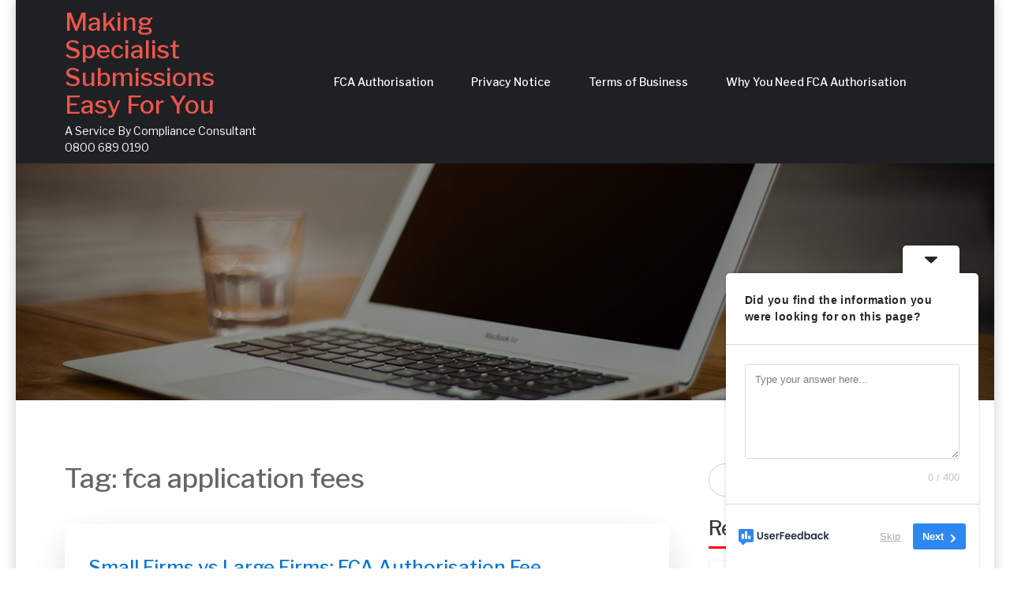

--- FILE ---
content_type: text/html; charset=UTF-8
request_url: https://fcaauthorisation.info/tag/fca-application-fees/
body_size: 12405
content:
<!doctype html>
<html dir="ltr" lang="en-GB" prefix="og: https://ogp.me/ns#">
<head>
	<!-- Google tag (gtag.js) -->
<script async src="https://www.googletagmanager.com/gtag/js?id=G-CZ6ND5487Z"></script>
<script>
  window.dataLayer = window.dataLayer || [];
  function gtag(){dataLayer.push(arguments);}
  gtag('js', new Date());

  gtag('config', 'G-CZ6ND5487Z');
</script>
    <meta charset="UTF-8">
    <meta name="viewport" content="width=device-width, initial-scale=1">
    <link rel="profile" href="http://gmpg.org/xfn/11">
    <title>fca application fees | Making Specialist Submissions Easy For You</title>
	<style>img:is([sizes="auto" i], [sizes^="auto," i]) { contain-intrinsic-size: 3000px 1500px }</style>
	
		<!-- All in One SEO Pro 4.9.3 - aioseo.com -->
	<meta name="robots" content="max-snippet:-1, max-image-preview:large, max-video-preview:-1" />
	<meta name="google-site-verification" content="HPvYu0G1o1T5iQzsWAh-OXklqCiuLHftA1JGlMmlafY" />
	<link rel="canonical" href="https://fcaauthorisation.info/tag/fca-application-fees/" />
	<meta name="generator" content="All in One SEO Pro (AIOSEO) 4.9.3" />
		<meta property="og:locale" content="en_GB" />
		<meta property="og:site_name" content="Making Specialist Submissions Easy For You | A Service By Compliance Consultant 0800 689 0190" />
		<meta property="og:type" content="article" />
		<meta property="og:title" content="fca application fees | Making Specialist Submissions Easy For You" />
		<meta property="og:url" content="https://fcaauthorisation.info/tag/fca-application-fees/" />
		<meta property="og:image" content="https://fcaauthorisation.info/wp-content/uploads/2018/11/Site-Logo-300px-x-300px.png" />
		<meta property="og:image:secure_url" content="https://fcaauthorisation.info/wp-content/uploads/2018/11/Site-Logo-300px-x-300px.png" />
		<meta property="article:publisher" content="https://www.facebook.com/ComplianceConsultant" />
		<meta name="twitter:card" content="summary" />
		<meta name="twitter:site" content="@complianceconst" />
		<meta name="twitter:title" content="fca application fees | Making Specialist Submissions Easy For You" />
		<meta name="twitter:image" content="http://fcaauthorisation.info/wp-content/uploads/2018/11/Site-Logo-300px-x-300px.png" />
		<script type="application/ld+json" class="aioseo-schema">
			{"@context":"https:\/\/schema.org","@graph":[{"@type":"BreadcrumbList","@id":"https:\/\/fcaauthorisation.info\/tag\/fca-application-fees\/#breadcrumblist","itemListElement":[{"@type":"ListItem","@id":"https:\/\/fcaauthorisation.info#listItem","position":1,"name":"Home","item":"https:\/\/fcaauthorisation.info","nextItem":{"@type":"ListItem","@id":"https:\/\/fcaauthorisation.info\/tag\/fca-application-fees\/#listItem","name":"fca application fees"}},{"@type":"ListItem","@id":"https:\/\/fcaauthorisation.info\/tag\/fca-application-fees\/#listItem","position":2,"name":"fca application fees","previousItem":{"@type":"ListItem","@id":"https:\/\/fcaauthorisation.info#listItem","name":"Home"}}]},{"@type":"CollectionPage","@id":"https:\/\/fcaauthorisation.info\/tag\/fca-application-fees\/#collectionpage","url":"https:\/\/fcaauthorisation.info\/tag\/fca-application-fees\/","name":"fca application fees | Making Specialist Submissions Easy For You","inLanguage":"en-GB","isPartOf":{"@id":"https:\/\/fcaauthorisation.info\/#website"},"breadcrumb":{"@id":"https:\/\/fcaauthorisation.info\/tag\/fca-application-fees\/#breadcrumblist"}},{"@type":"Organization","@id":"https:\/\/fcaauthorisation.info\/#organization","name":"Making Specialist Submissions Easy For You","description":"A Service By Compliance Consultant 0800 689 0190","url":"https:\/\/fcaauthorisation.info\/","telephone":"+448006890190","logo":{"@type":"ImageObject","url":"https:\/\/fcaauthorisation.info\/wp-content\/uploads\/2018\/05\/cropped-Logo-01.jpg","@id":"https:\/\/fcaauthorisation.info\/tag\/fca-application-fees\/#organizationLogo","width":512,"height":512,"caption":"fca authorisation support"},"image":{"@id":"https:\/\/fcaauthorisation.info\/tag\/fca-application-fees\/#organizationLogo"},"sameAs":["https:\/\/www.facebook.com\/ComplianceConsultant","https:\/\/twitter.com\/complianceconst","https:\/\/www.instagram.com\/ukcomplianceconsultant\/","https:\/\/www.pinterest.com\/ComplianceConst\/","https:\/\/www.youtube.com\/c\/ComplianceconsultantOrgSuccess","https:\/\/www.linkedin.com\/company\/compliance-consultant-uk","https:\/\/soundcloud.com\/lee-werrell\/"]},{"@type":"WebSite","@id":"https:\/\/fcaauthorisation.info\/#website","url":"https:\/\/fcaauthorisation.info\/","name":"Making Specialist Submissions Easy For You","description":"A Service By Compliance Consultant 0800 689 0190","inLanguage":"en-GB","publisher":{"@id":"https:\/\/fcaauthorisation.info\/#organization"}}]}
		</script>
		<!-- All in One SEO Pro -->


<!-- Google Tag Manager for WordPress by gtm4wp.com -->
<script data-cfasync="false" data-pagespeed-no-defer>
	var gtm4wp_datalayer_name = "dataLayer";
	var dataLayer = dataLayer || [];
</script>
<!-- End Google Tag Manager for WordPress by gtm4wp.com --><link rel='dns-prefetch' href='//a.omappapi.com' />
<link rel='dns-prefetch' href='//fonts.googleapis.com' />
<link href='https://fonts.gstatic.com' crossorigin='anonymous' rel='preconnect' />
<link rel="alternate" type="application/rss+xml" title="Making Specialist Submissions Easy For You &raquo; Feed" href="https://fcaauthorisation.info/feed/" />
<link rel="alternate" type="application/rss+xml" title="Making Specialist Submissions Easy For You - fca application fees Tag Feed" href="https://fcaauthorisation.info/tag/fca-application-fees/feed/" />
		<!-- This site uses the Google Analytics by MonsterInsights plugin v9.11.1 - Using Analytics tracking - https://www.monsterinsights.com/ -->
							<script src="//www.googletagmanager.com/gtag/js?id=G-CZ6ND5487Z"  data-cfasync="false" data-wpfc-render="false" type="text/javascript" async></script>
			<script data-cfasync="false" data-wpfc-render="false" type="text/javascript">
				var mi_version = '9.11.1';
				var mi_track_user = true;
				var mi_no_track_reason = '';
								var MonsterInsightsDefaultLocations = {"page_location":"https:\/\/fcaauthorisation.info\/tag\/fca-application-fees\/"};
								if ( typeof MonsterInsightsPrivacyGuardFilter === 'function' ) {
					var MonsterInsightsLocations = (typeof MonsterInsightsExcludeQuery === 'object') ? MonsterInsightsPrivacyGuardFilter( MonsterInsightsExcludeQuery ) : MonsterInsightsPrivacyGuardFilter( MonsterInsightsDefaultLocations );
				} else {
					var MonsterInsightsLocations = (typeof MonsterInsightsExcludeQuery === 'object') ? MonsterInsightsExcludeQuery : MonsterInsightsDefaultLocations;
				}

								var disableStrs = [
										'ga-disable-G-CZ6ND5487Z',
									];

				/* Function to detect opted out users */
				function __gtagTrackerIsOptedOut() {
					for (var index = 0; index < disableStrs.length; index++) {
						if (document.cookie.indexOf(disableStrs[index] + '=true') > -1) {
							return true;
						}
					}

					return false;
				}

				/* Disable tracking if the opt-out cookie exists. */
				if (__gtagTrackerIsOptedOut()) {
					for (var index = 0; index < disableStrs.length; index++) {
						window[disableStrs[index]] = true;
					}
				}

				/* Opt-out function */
				function __gtagTrackerOptout() {
					for (var index = 0; index < disableStrs.length; index++) {
						document.cookie = disableStrs[index] + '=true; expires=Thu, 31 Dec 2099 23:59:59 UTC; path=/';
						window[disableStrs[index]] = true;
					}
				}

				if ('undefined' === typeof gaOptout) {
					function gaOptout() {
						__gtagTrackerOptout();
					}
				}
								window.dataLayer = window.dataLayer || [];

				window.MonsterInsightsDualTracker = {
					helpers: {},
					trackers: {},
				};
				if (mi_track_user) {
					function __gtagDataLayer() {
						dataLayer.push(arguments);
					}

					function __gtagTracker(type, name, parameters) {
						if (!parameters) {
							parameters = {};
						}

						if (parameters.send_to) {
							__gtagDataLayer.apply(null, arguments);
							return;
						}

						if (type === 'event') {
														parameters.send_to = monsterinsights_frontend.v4_id;
							var hookName = name;
							if (typeof parameters['event_category'] !== 'undefined') {
								hookName = parameters['event_category'] + ':' + name;
							}

							if (typeof MonsterInsightsDualTracker.trackers[hookName] !== 'undefined') {
								MonsterInsightsDualTracker.trackers[hookName](parameters);
							} else {
								__gtagDataLayer('event', name, parameters);
							}
							
						} else {
							__gtagDataLayer.apply(null, arguments);
						}
					}

					__gtagTracker('js', new Date());
					__gtagTracker('set', {
						'developer_id.dZGIzZG': true,
											});
					if ( MonsterInsightsLocations.page_location ) {
						__gtagTracker('set', MonsterInsightsLocations);
					}
										__gtagTracker('config', 'G-CZ6ND5487Z', {"forceSSL":"true","link_attribution":"true"} );
										window.gtag = __gtagTracker;										(function () {
						/* https://developers.google.com/analytics/devguides/collection/analyticsjs/ */
						/* ga and __gaTracker compatibility shim. */
						var noopfn = function () {
							return null;
						};
						var newtracker = function () {
							return new Tracker();
						};
						var Tracker = function () {
							return null;
						};
						var p = Tracker.prototype;
						p.get = noopfn;
						p.set = noopfn;
						p.send = function () {
							var args = Array.prototype.slice.call(arguments);
							args.unshift('send');
							__gaTracker.apply(null, args);
						};
						var __gaTracker = function () {
							var len = arguments.length;
							if (len === 0) {
								return;
							}
							var f = arguments[len - 1];
							if (typeof f !== 'object' || f === null || typeof f.hitCallback !== 'function') {
								if ('send' === arguments[0]) {
									var hitConverted, hitObject = false, action;
									if ('event' === arguments[1]) {
										if ('undefined' !== typeof arguments[3]) {
											hitObject = {
												'eventAction': arguments[3],
												'eventCategory': arguments[2],
												'eventLabel': arguments[4],
												'value': arguments[5] ? arguments[5] : 1,
											}
										}
									}
									if ('pageview' === arguments[1]) {
										if ('undefined' !== typeof arguments[2]) {
											hitObject = {
												'eventAction': 'page_view',
												'page_path': arguments[2],
											}
										}
									}
									if (typeof arguments[2] === 'object') {
										hitObject = arguments[2];
									}
									if (typeof arguments[5] === 'object') {
										Object.assign(hitObject, arguments[5]);
									}
									if ('undefined' !== typeof arguments[1].hitType) {
										hitObject = arguments[1];
										if ('pageview' === hitObject.hitType) {
											hitObject.eventAction = 'page_view';
										}
									}
									if (hitObject) {
										action = 'timing' === arguments[1].hitType ? 'timing_complete' : hitObject.eventAction;
										hitConverted = mapArgs(hitObject);
										__gtagTracker('event', action, hitConverted);
									}
								}
								return;
							}

							function mapArgs(args) {
								var arg, hit = {};
								var gaMap = {
									'eventCategory': 'event_category',
									'eventAction': 'event_action',
									'eventLabel': 'event_label',
									'eventValue': 'event_value',
									'nonInteraction': 'non_interaction',
									'timingCategory': 'event_category',
									'timingVar': 'name',
									'timingValue': 'value',
									'timingLabel': 'event_label',
									'page': 'page_path',
									'location': 'page_location',
									'title': 'page_title',
									'referrer' : 'page_referrer',
								};
								for (arg in args) {
																		if (!(!args.hasOwnProperty(arg) || !gaMap.hasOwnProperty(arg))) {
										hit[gaMap[arg]] = args[arg];
									} else {
										hit[arg] = args[arg];
									}
								}
								return hit;
							}

							try {
								f.hitCallback();
							} catch (ex) {
							}
						};
						__gaTracker.create = newtracker;
						__gaTracker.getByName = newtracker;
						__gaTracker.getAll = function () {
							return [];
						};
						__gaTracker.remove = noopfn;
						__gaTracker.loaded = true;
						window['__gaTracker'] = __gaTracker;
					})();
									} else {
										console.log("");
					(function () {
						function __gtagTracker() {
							return null;
						}

						window['__gtagTracker'] = __gtagTracker;
						window['gtag'] = __gtagTracker;
					})();
									}
			</script>
							<!-- / Google Analytics by MonsterInsights -->
		<link rel='stylesheet' id='wp-block-library-css' href='https://fcaauthorisation.info/wp-includes/css/dist/block-library/style.min.css?ver=6.7.4' type='text/css' media='all' />
<link rel='stylesheet' id='aioseo/css/src/vue/standalone/blocks/table-of-contents/global.scss-css' href='https://fcaauthorisation.info/wp-content/plugins/all-in-one-seo-pack-pro/dist/Pro/assets/css/table-of-contents/global.e90f6d47.css?ver=4.9.3' type='text/css' media='all' />
<link rel='stylesheet' id='aioseo/css/src/vue/standalone/blocks/pro/recipe/global.scss-css' href='https://fcaauthorisation.info/wp-content/plugins/all-in-one-seo-pack-pro/dist/Pro/assets/css/recipe/global.67a3275f.css?ver=4.9.3' type='text/css' media='all' />
<link rel='stylesheet' id='aioseo/css/src/vue/standalone/blocks/pro/product/global.scss-css' href='https://fcaauthorisation.info/wp-content/plugins/all-in-one-seo-pack-pro/dist/Pro/assets/css/product/global.61066cfb.css?ver=4.9.3' type='text/css' media='all' />
<link rel='stylesheet' id='aioseo-eeat/css/src/vue/standalone/blocks/author-bio/global.scss-css' href='https://fcaauthorisation.info/wp-content/plugins/aioseo-eeat/dist/Pro/assets/css/author-bio/global.lvru5eV8.css?ver=1.2.9' type='text/css' media='all' />
<link rel='stylesheet' id='aioseo-eeat/css/src/vue/standalone/blocks/author-tooltip/global.scss-css' href='https://fcaauthorisation.info/wp-content/plugins/aioseo-eeat/dist/Pro/assets/css/author-tooltip/global.BEv34Lr4.css?ver=1.2.9' type='text/css' media='all' />
<link rel='stylesheet' id='aioseo-eeat/css/src/vue/standalone/blocks/reviewer-tooltip/global.scss-css' href='https://fcaauthorisation.info/wp-content/plugins/aioseo-eeat/dist/Pro/assets/css/reviewer-tooltip/global.Cz6Z5e1C.css?ver=1.2.9' type='text/css' media='all' />
<style id='classic-theme-styles-inline-css' type='text/css'>
/*! This file is auto-generated */
.wp-block-button__link{color:#fff;background-color:#32373c;border-radius:9999px;box-shadow:none;text-decoration:none;padding:calc(.667em + 2px) calc(1.333em + 2px);font-size:1.125em}.wp-block-file__button{background:#32373c;color:#fff;text-decoration:none}
</style>
<style id='global-styles-inline-css' type='text/css'>
:root{--wp--preset--aspect-ratio--square: 1;--wp--preset--aspect-ratio--4-3: 4/3;--wp--preset--aspect-ratio--3-4: 3/4;--wp--preset--aspect-ratio--3-2: 3/2;--wp--preset--aspect-ratio--2-3: 2/3;--wp--preset--aspect-ratio--16-9: 16/9;--wp--preset--aspect-ratio--9-16: 9/16;--wp--preset--color--black: #000000;--wp--preset--color--cyan-bluish-gray: #abb8c3;--wp--preset--color--white: #ffffff;--wp--preset--color--pale-pink: #f78da7;--wp--preset--color--vivid-red: #cf2e2e;--wp--preset--color--luminous-vivid-orange: #ff6900;--wp--preset--color--luminous-vivid-amber: #fcb900;--wp--preset--color--light-green-cyan: #7bdcb5;--wp--preset--color--vivid-green-cyan: #00d084;--wp--preset--color--pale-cyan-blue: #8ed1fc;--wp--preset--color--vivid-cyan-blue: #0693e3;--wp--preset--color--vivid-purple: #9b51e0;--wp--preset--gradient--vivid-cyan-blue-to-vivid-purple: linear-gradient(135deg,rgba(6,147,227,1) 0%,rgb(155,81,224) 100%);--wp--preset--gradient--light-green-cyan-to-vivid-green-cyan: linear-gradient(135deg,rgb(122,220,180) 0%,rgb(0,208,130) 100%);--wp--preset--gradient--luminous-vivid-amber-to-luminous-vivid-orange: linear-gradient(135deg,rgba(252,185,0,1) 0%,rgba(255,105,0,1) 100%);--wp--preset--gradient--luminous-vivid-orange-to-vivid-red: linear-gradient(135deg,rgba(255,105,0,1) 0%,rgb(207,46,46) 100%);--wp--preset--gradient--very-light-gray-to-cyan-bluish-gray: linear-gradient(135deg,rgb(238,238,238) 0%,rgb(169,184,195) 100%);--wp--preset--gradient--cool-to-warm-spectrum: linear-gradient(135deg,rgb(74,234,220) 0%,rgb(151,120,209) 20%,rgb(207,42,186) 40%,rgb(238,44,130) 60%,rgb(251,105,98) 80%,rgb(254,248,76) 100%);--wp--preset--gradient--blush-light-purple: linear-gradient(135deg,rgb(255,206,236) 0%,rgb(152,150,240) 100%);--wp--preset--gradient--blush-bordeaux: linear-gradient(135deg,rgb(254,205,165) 0%,rgb(254,45,45) 50%,rgb(107,0,62) 100%);--wp--preset--gradient--luminous-dusk: linear-gradient(135deg,rgb(255,203,112) 0%,rgb(199,81,192) 50%,rgb(65,88,208) 100%);--wp--preset--gradient--pale-ocean: linear-gradient(135deg,rgb(255,245,203) 0%,rgb(182,227,212) 50%,rgb(51,167,181) 100%);--wp--preset--gradient--electric-grass: linear-gradient(135deg,rgb(202,248,128) 0%,rgb(113,206,126) 100%);--wp--preset--gradient--midnight: linear-gradient(135deg,rgb(2,3,129) 0%,rgb(40,116,252) 100%);--wp--preset--font-size--small: 13px;--wp--preset--font-size--medium: 20px;--wp--preset--font-size--large: 36px;--wp--preset--font-size--x-large: 42px;--wp--preset--spacing--20: 0.44rem;--wp--preset--spacing--30: 0.67rem;--wp--preset--spacing--40: 1rem;--wp--preset--spacing--50: 1.5rem;--wp--preset--spacing--60: 2.25rem;--wp--preset--spacing--70: 3.38rem;--wp--preset--spacing--80: 5.06rem;--wp--preset--shadow--natural: 6px 6px 9px rgba(0, 0, 0, 0.2);--wp--preset--shadow--deep: 12px 12px 50px rgba(0, 0, 0, 0.4);--wp--preset--shadow--sharp: 6px 6px 0px rgba(0, 0, 0, 0.2);--wp--preset--shadow--outlined: 6px 6px 0px -3px rgba(255, 255, 255, 1), 6px 6px rgba(0, 0, 0, 1);--wp--preset--shadow--crisp: 6px 6px 0px rgba(0, 0, 0, 1);}:where(.is-layout-flex){gap: 0.5em;}:where(.is-layout-grid){gap: 0.5em;}body .is-layout-flex{display: flex;}.is-layout-flex{flex-wrap: wrap;align-items: center;}.is-layout-flex > :is(*, div){margin: 0;}body .is-layout-grid{display: grid;}.is-layout-grid > :is(*, div){margin: 0;}:where(.wp-block-columns.is-layout-flex){gap: 2em;}:where(.wp-block-columns.is-layout-grid){gap: 2em;}:where(.wp-block-post-template.is-layout-flex){gap: 1.25em;}:where(.wp-block-post-template.is-layout-grid){gap: 1.25em;}.has-black-color{color: var(--wp--preset--color--black) !important;}.has-cyan-bluish-gray-color{color: var(--wp--preset--color--cyan-bluish-gray) !important;}.has-white-color{color: var(--wp--preset--color--white) !important;}.has-pale-pink-color{color: var(--wp--preset--color--pale-pink) !important;}.has-vivid-red-color{color: var(--wp--preset--color--vivid-red) !important;}.has-luminous-vivid-orange-color{color: var(--wp--preset--color--luminous-vivid-orange) !important;}.has-luminous-vivid-amber-color{color: var(--wp--preset--color--luminous-vivid-amber) !important;}.has-light-green-cyan-color{color: var(--wp--preset--color--light-green-cyan) !important;}.has-vivid-green-cyan-color{color: var(--wp--preset--color--vivid-green-cyan) !important;}.has-pale-cyan-blue-color{color: var(--wp--preset--color--pale-cyan-blue) !important;}.has-vivid-cyan-blue-color{color: var(--wp--preset--color--vivid-cyan-blue) !important;}.has-vivid-purple-color{color: var(--wp--preset--color--vivid-purple) !important;}.has-black-background-color{background-color: var(--wp--preset--color--black) !important;}.has-cyan-bluish-gray-background-color{background-color: var(--wp--preset--color--cyan-bluish-gray) !important;}.has-white-background-color{background-color: var(--wp--preset--color--white) !important;}.has-pale-pink-background-color{background-color: var(--wp--preset--color--pale-pink) !important;}.has-vivid-red-background-color{background-color: var(--wp--preset--color--vivid-red) !important;}.has-luminous-vivid-orange-background-color{background-color: var(--wp--preset--color--luminous-vivid-orange) !important;}.has-luminous-vivid-amber-background-color{background-color: var(--wp--preset--color--luminous-vivid-amber) !important;}.has-light-green-cyan-background-color{background-color: var(--wp--preset--color--light-green-cyan) !important;}.has-vivid-green-cyan-background-color{background-color: var(--wp--preset--color--vivid-green-cyan) !important;}.has-pale-cyan-blue-background-color{background-color: var(--wp--preset--color--pale-cyan-blue) !important;}.has-vivid-cyan-blue-background-color{background-color: var(--wp--preset--color--vivid-cyan-blue) !important;}.has-vivid-purple-background-color{background-color: var(--wp--preset--color--vivid-purple) !important;}.has-black-border-color{border-color: var(--wp--preset--color--black) !important;}.has-cyan-bluish-gray-border-color{border-color: var(--wp--preset--color--cyan-bluish-gray) !important;}.has-white-border-color{border-color: var(--wp--preset--color--white) !important;}.has-pale-pink-border-color{border-color: var(--wp--preset--color--pale-pink) !important;}.has-vivid-red-border-color{border-color: var(--wp--preset--color--vivid-red) !important;}.has-luminous-vivid-orange-border-color{border-color: var(--wp--preset--color--luminous-vivid-orange) !important;}.has-luminous-vivid-amber-border-color{border-color: var(--wp--preset--color--luminous-vivid-amber) !important;}.has-light-green-cyan-border-color{border-color: var(--wp--preset--color--light-green-cyan) !important;}.has-vivid-green-cyan-border-color{border-color: var(--wp--preset--color--vivid-green-cyan) !important;}.has-pale-cyan-blue-border-color{border-color: var(--wp--preset--color--pale-cyan-blue) !important;}.has-vivid-cyan-blue-border-color{border-color: var(--wp--preset--color--vivid-cyan-blue) !important;}.has-vivid-purple-border-color{border-color: var(--wp--preset--color--vivid-purple) !important;}.has-vivid-cyan-blue-to-vivid-purple-gradient-background{background: var(--wp--preset--gradient--vivid-cyan-blue-to-vivid-purple) !important;}.has-light-green-cyan-to-vivid-green-cyan-gradient-background{background: var(--wp--preset--gradient--light-green-cyan-to-vivid-green-cyan) !important;}.has-luminous-vivid-amber-to-luminous-vivid-orange-gradient-background{background: var(--wp--preset--gradient--luminous-vivid-amber-to-luminous-vivid-orange) !important;}.has-luminous-vivid-orange-to-vivid-red-gradient-background{background: var(--wp--preset--gradient--luminous-vivid-orange-to-vivid-red) !important;}.has-very-light-gray-to-cyan-bluish-gray-gradient-background{background: var(--wp--preset--gradient--very-light-gray-to-cyan-bluish-gray) !important;}.has-cool-to-warm-spectrum-gradient-background{background: var(--wp--preset--gradient--cool-to-warm-spectrum) !important;}.has-blush-light-purple-gradient-background{background: var(--wp--preset--gradient--blush-light-purple) !important;}.has-blush-bordeaux-gradient-background{background: var(--wp--preset--gradient--blush-bordeaux) !important;}.has-luminous-dusk-gradient-background{background: var(--wp--preset--gradient--luminous-dusk) !important;}.has-pale-ocean-gradient-background{background: var(--wp--preset--gradient--pale-ocean) !important;}.has-electric-grass-gradient-background{background: var(--wp--preset--gradient--electric-grass) !important;}.has-midnight-gradient-background{background: var(--wp--preset--gradient--midnight) !important;}.has-small-font-size{font-size: var(--wp--preset--font-size--small) !important;}.has-medium-font-size{font-size: var(--wp--preset--font-size--medium) !important;}.has-large-font-size{font-size: var(--wp--preset--font-size--large) !important;}.has-x-large-font-size{font-size: var(--wp--preset--font-size--x-large) !important;}
:where(.wp-block-post-template.is-layout-flex){gap: 1.25em;}:where(.wp-block-post-template.is-layout-grid){gap: 1.25em;}
:where(.wp-block-columns.is-layout-flex){gap: 2em;}:where(.wp-block-columns.is-layout-grid){gap: 2em;}
:root :where(.wp-block-pullquote){font-size: 1.5em;line-height: 1.6;}
</style>
<link rel='stylesheet' id='contact-form-7-css' href='https://fcaauthorisation.info/wp-content/plugins/contact-form-7/includes/css/styles.css?ver=6.0.4' type='text/css' media='all' />
<link rel='stylesheet' id='elemento-font-css' href='https://fonts.googleapis.com/css?family=Libre+Franklin%3A100%2C200%2C300%2C400%2C500%2C600%2C700%2C800%2C900&#038;ver=20151215' type='text/css' media='all' />
<link rel='stylesheet' id='bootstrap-css' href='https://fcaauthorisation.info/wp-content/themes/elemento/assets/css/bootstrap.min.css?ver=20151215' type='text/css' media='all' />
<link rel='stylesheet' id='flexslider-css' href='https://fcaauthorisation.info/wp-content/themes/elemento/assets/css/flexslider.min.css?ver=20151215' type='text/css' media='all' />
<link rel='stylesheet' id='font-awesome-css' href='https://fcaauthorisation.info/wp-content/plugins/elementor/assets/lib/font-awesome/css/font-awesome.min.css?ver=4.7.0' type='text/css' media='all' />
<link rel='stylesheet' id='elemento-style-css' href='https://fcaauthorisation.info/wp-content/themes/elemento/style.css?ver=1.8' type='text/css' media='all' />
<link rel='stylesheet' id='elemento-responsive-css' href='https://fcaauthorisation.info/wp-content/themes/elemento/assets/css/responsive.css?ver=1.0' type='text/css' media='all' />
<style id='akismet-widget-style-inline-css' type='text/css'>

			.a-stats {
				--akismet-color-mid-green: #357b49;
				--akismet-color-white: #fff;
				--akismet-color-light-grey: #f6f7f7;

				max-width: 350px;
				width: auto;
			}

			.a-stats * {
				all: unset;
				box-sizing: border-box;
			}

			.a-stats strong {
				font-weight: 600;
			}

			.a-stats a.a-stats__link,
			.a-stats a.a-stats__link:visited,
			.a-stats a.a-stats__link:active {
				background: var(--akismet-color-mid-green);
				border: none;
				box-shadow: none;
				border-radius: 8px;
				color: var(--akismet-color-white);
				cursor: pointer;
				display: block;
				font-family: -apple-system, BlinkMacSystemFont, 'Segoe UI', 'Roboto', 'Oxygen-Sans', 'Ubuntu', 'Cantarell', 'Helvetica Neue', sans-serif;
				font-weight: 500;
				padding: 12px;
				text-align: center;
				text-decoration: none;
				transition: all 0.2s ease;
			}

			/* Extra specificity to deal with TwentyTwentyOne focus style */
			.widget .a-stats a.a-stats__link:focus {
				background: var(--akismet-color-mid-green);
				color: var(--akismet-color-white);
				text-decoration: none;
			}

			.a-stats a.a-stats__link:hover {
				filter: brightness(110%);
				box-shadow: 0 4px 12px rgba(0, 0, 0, 0.06), 0 0 2px rgba(0, 0, 0, 0.16);
			}

			.a-stats .count {
				color: var(--akismet-color-white);
				display: block;
				font-size: 1.5em;
				line-height: 1.4;
				padding: 0 13px;
				white-space: nowrap;
			}
		
</style>
<script type="text/javascript">
            window._nslDOMReady = function (callback) {
                if ( document.readyState === "complete" || document.readyState === "interactive" ) {
                    callback();
                } else {
                    document.addEventListener( "DOMContentLoaded", callback );
                }
            };
            </script><script type="text/javascript" defer src="https://fcaauthorisation.info/wp-content/plugins/google-analytics-for-wordpress/assets/js/frontend-gtag.min.js?ver=9.11.1" id="monsterinsights-frontend-script-js" async="async" data-wp-strategy="async"></script>
<script data-cfasync="false" data-wpfc-render="false" type="text/javascript" id='monsterinsights-frontend-script-js-extra'>/* <![CDATA[ */
var monsterinsights_frontend = {"js_events_tracking":"true","download_extensions":"doc,pdf,ppt,zip,xls,docx,pptx,xlsx","inbound_paths":"[{\"path\":\"\\\/go\\\/\",\"label\":\"affiliate\"},{\"path\":\"\\\/recommend\\\/\",\"label\":\"affiliate\"}]","home_url":"https:\/\/fcaauthorisation.info","hash_tracking":"false","v4_id":"G-CZ6ND5487Z"};/* ]]> */
</script>
<script type="text/javascript" src="https://fcaauthorisation.info/wp-includes/js/jquery/jquery.min.js?ver=3.7.1" id="jquery-core-js"></script>
<script type="text/javascript" defer src="https://fcaauthorisation.info/wp-includes/js/jquery/jquery-migrate.min.js?ver=3.4.1" id="jquery-migrate-js"></script>
<link rel="https://api.w.org/" href="https://fcaauthorisation.info/wp-json/" /><link rel="alternate" title="JSON" type="application/json" href="https://fcaauthorisation.info/wp-json/wp/v2/tags/81" /><link rel="EditURI" type="application/rsd+xml" title="RSD" href="https://fcaauthorisation.info/xmlrpc.php?rsd" />
<meta name="generator" content="WordPress 6.7.4" />
<script type="text/javascript">var ajaxurl = "https://fcaauthorisation.info/wp-admin/admin-ajax.php";</script>
<!-- Google Tag Manager for WordPress by gtm4wp.com -->
<!-- GTM Container placement set to automatic -->
<script data-cfasync="false" data-pagespeed-no-defer>
	var dataLayer_content = {"pagePostType":"post","pagePostType2":"tag-post"};
	dataLayer.push( dataLayer_content );
</script>
<script data-cfasync="false" data-pagespeed-no-defer>
(function(w,d,s,l,i){w[l]=w[l]||[];w[l].push({'gtm.start':
new Date().getTime(),event:'gtm.js'});var f=d.getElementsByTagName(s)[0],
j=d.createElement(s),dl=l!='dataLayer'?'&l='+l:'';j.async=true;j.src=
'//www.googletagmanager.com/gtm.js?id='+i+dl;f.parentNode.insertBefore(j,f);
})(window,document,'script','dataLayer','GTM-T6C37C3Z');
</script>
<!-- End Google Tag Manager for WordPress by gtm4wp.com --><!-- Analytics by WP Statistics - https://wp-statistics.com -->
<meta name="generator" content="Elementor 3.34.1; features: additional_custom_breakpoints; settings: css_print_method-external, google_font-enabled, font_display-auto">
			<style>
				.e-con.e-parent:nth-of-type(n+4):not(.e-lazyloaded):not(.e-no-lazyload),
				.e-con.e-parent:nth-of-type(n+4):not(.e-lazyloaded):not(.e-no-lazyload) * {
					background-image: none !important;
				}
				@media screen and (max-height: 1024px) {
					.e-con.e-parent:nth-of-type(n+3):not(.e-lazyloaded):not(.e-no-lazyload),
					.e-con.e-parent:nth-of-type(n+3):not(.e-lazyloaded):not(.e-no-lazyload) * {
						background-image: none !important;
					}
				}
				@media screen and (max-height: 640px) {
					.e-con.e-parent:nth-of-type(n+2):not(.e-lazyloaded):not(.e-no-lazyload),
					.e-con.e-parent:nth-of-type(n+2):not(.e-lazyloaded):not(.e-no-lazyload) * {
						background-image: none !important;
					}
				}
			</style>
				<style>
		.header_height{ height:300px;}
				
		body{
			font-family: 'Libre Franklin',sans-serif;
			font-size: 14px;
			color: #353535;
		}
		body a{ color:#ED564B;}
		body a:hover{ color:#4257f2;}
		.site-title a{font-size: 32px;}
		.site-description{font-size: 14px;}
		nav.menu-main li a{font-size: 14px;}
		h1{font-size: 60px; }
		h2{font-size: 46px; }
		h3{font-size: 26px; }
		h4{font-size: 20px; }
		h5{font-size: 16px; }
		h6{font-size: 12px; }
		header.sticky-header.scrolled,
		.no-banner header.jr-site-header
		{background-color:  #1f2024!important; }

		h1.site-title{font-size: 32px;margin:0 0 5px 0; }
		nav.menu-main ul>li>a{color:#fff}
		nav.menu-main ul li a:hover{color:#fff;}    
		nav.menu-main ul li .sub-menu>li>a{color: !important;}
		nav.menu-main ul li .sub-menu{background-color: !important;}

		
		.is-sidebar{
			background-color:  rgba(0,0,0,0);
			color:  #353535;
		}
		.tagcloud .tag-cloud-link{
			border: 2px solid  !important;
            }

		.jr-site-footer a{
			color:#fff;
		}

		.jr-site-footer .copyright-bottom{
			background-color: #3d3d3d;
			color:#efefef;
		}


		nav ul li:hover, nav ul li:focus,
		nav ul li.active-page,
		nav ul > li.current-menu-item {
			background-color: #4257f2;
		}
		nav ul li:focus {
			background-color: #4257f2 !important;
		}
		nav ul li:hover a,
		nav ul li.active-page a,
		nav ul > li.current-menu-item a {
			text-decoration: none;
			color: white;
		}

		.single-post .post-title, h1.page-title{font-size:  34px;}

		@media (max-width: 1020px){
			.mobile-menu span {

				background-color: #fff;

			}
		}

		

	</style>
	<link rel="icon" href="https://fcaauthorisation.info/wp-content/uploads/2018/05/cropped-Logo-01-32x32.jpg" sizes="32x32" />
<link rel="icon" href="https://fcaauthorisation.info/wp-content/uploads/2018/05/cropped-Logo-01-192x192.jpg" sizes="192x192" />
<link rel="apple-touch-icon" href="https://fcaauthorisation.info/wp-content/uploads/2018/05/cropped-Logo-01-180x180.jpg" />
<meta name="msapplication-TileImage" content="https://fcaauthorisation.info/wp-content/uploads/2018/05/cropped-Logo-01-270x270.jpg" />
</head>


<body class="archive tag tag-fca-application-fees tag-81 box-layout hfeed elementor-default elementor-kit-2991" data-container="container-medium">

<div id="skiptocontent"><a href="#content" class="">Skip to content</a></div>

<div class="body-wrapp  ">

<!--Header Component-->
<header id="siteHeader" class="jr-site-header pd-a-15 static-header ">

    <div class="container-medium">
        <div class="row align-flex-item-center full-width">
            <div class="col-8 col-md-4 col-lg-3">
                <div class="logo-holder">
                                            <h1 class="site-title"><a href="https://fcaauthorisation.info/" rel="home">Making Specialist Submissions Easy For You</a></h1>
                                                    <p class="site-description">A Service By Compliance Consultant 0800 689 0190</p>
                                            </div>
            </div>
            <!--Mobile view ham menu-->
            <div class="mobile-menu">
                <a href="#" class="burger">
                    <span></span>
                    <span></span>
                    <span></span>    
                </a>
            </div>
            <!--Ends-->
            <div class="col-md-8 col-lg-9 text-align-right" id="desktop-show">
                                <nav class="menu-main">
                    <div id="primary-menu" class="floted-li clearfix d-i-b primary-menu"><ul>
<li class="page_item page-item-19"><a href="https://fcaauthorisation.info/">FCA Authorisation</a></li>
<li class="page_item page-item-25"><a href="https://fcaauthorisation.info/privacy-notice/">Privacy Notice</a></li>
<li class="page_item page-item-36"><a href="https://fcaauthorisation.info/terms-of-business/">Terms of Business</a></li>
<li class="page_item page-item-78 current_page_parent"><a href="https://fcaauthorisation.info/why-you-need-fca-authorisation/">Why You Need FCA Authorisation</a></li>
</ul></div>
                </nav>
            </div>
            <div class="col-4 col-md-8 col-lg-9 mobileshow">
                <div class="sidebarmenu">
                    <div class="sidebar-menu">
                        <a href='javascript:void(0)' onclick="openNav()"><i class="fa fa-bars" aria-hidden="true"></i></a> 
                    </div>
                    <div id="mySidenav" class="sidenav"> 
                        <a href="javascript:void(0)" class="closebtn" onclick="closeNav()">&times; </a>
                        <div id='sidebarmenuleft'>
                            <div class="menu"><ul>
<li class="page_item page-item-19"><a href="https://fcaauthorisation.info/">FCA Authorisation</a></li>
<li class="page_item page-item-25"><a href="https://fcaauthorisation.info/privacy-notice/">Privacy Notice</a></li>
<li class="page_item page-item-36"><a href="https://fcaauthorisation.info/terms-of-business/">Terms of Business</a></li>
<li class="page_item page-item-78 current_page_parent"><a href="https://fcaauthorisation.info/why-you-need-fca-authorisation/">Why You Need FCA Authorisation</a></li>
</ul></div>
                        </div>
                    </div>

                </div>
            </div>
        </div>
    </div>
</header>
		<section id="staticBanner" class="jr-site-static-banner front-page header_height">
							<img src="https://fcaauthorisation.info/wp-content/themes/elemento/assets/images/slider1.jpg">
													<div class="banner-overlay">
					</div>
							</section>
			<div id="content">
    <section id="postList" class="jr-site-blog-list all-article-wrap post-list-view pd-t-100 pd-b-100">
    	<div class="container-medium content-all">
 

    		<div class="col_2-70-30">  
            
              
                      
                
    			<div class="cols">

                <h1 class="page-title">Tag: <span>fca application fees</span></h1> 
                
    				
    				 <div  id="post-3606" class="post-wrap post-3606 post type-post status-publish format-standard hentry category-authorisation category-authorisations category-compliant-business-management tag-adjusted-business-revenue tag-fca-application-fees tag-fca-authorisation-fees tag-fca-approved-firms tag-financial-compliance-budgeting tag-large-firms-compliance-uk tag-periodic-fca-fees tag-regulatory-cost-management tag-small-firms-fca-costs tag-uk-financial-services-regulation">
    <div class="article-wrap flex-box">
        
                                
        <div class="post-summary full-width">
            <h4><a href="https://fcaauthorisation.info/small-firms-vs-large-firms-fca-authorisation-fee-breakdown/">Small Firms vs Large Firms: FCA Authorisation Fee Breakdown</a></h4>
                            <div class="article-author-info elemento-author">
                                    
                                    <span class="infos">

		                                <span class="author-name">by  <a class="url fn n" href="https://fcaauthorisation.info/author/caretaker/">Caretaker</a></span>		                                
                            		</span>
                                </div>                               
                <a href="https://fcaauthorisation.info/small-firms-vs-large-firms-fca-authorisation-fee-breakdown/" rel="bookmark"><div class="article-date mr-t-5" datetime="2025-02-14T16:11:19+00:00">
									<span class="month">Feb</span>
                                   <span class="date">14</span>
                                   <span class="year">2025</span>
                                  </div></a>                        <div class="elemento-post-meta">
            <div class="tags">
	                        <i class="fa fa-tags"></i>
	                        <a href="https://fcaauthorisation.info/category/authorisation/">Authorisation</a> <a href="https://fcaauthorisation.info/category/authorisations/">Authorisations</a> <a href="https://fcaauthorisation.info/category/compliant-business-management/">Compliant Business Management</a>
                    	</div>     
            <div class="comments">
                                  <a href="https://fcaauthorisation.info/small-firms-vs-large-firms-fca-authorisation-fee-breakdown/#comments">  <i class="fa fa-comment"></i><span>0 Comments</span></a>
                                </div>        </div>
            <p>Navigating the Financial Conduct Authority (FCA) authorisation process is not just about submitting the right forms or awaiting ...</p>            <a href="https://fcaauthorisation.info/small-firms-vs-large-firms-fca-authorisation-fee-breakdown/" class="custom-btn light-grey-btn">Details</a>
        </div>
    </div>
</div>          
    				 
    			
    			</div>
                <div class="cols is-sidebar secondary sidebar-1">
<div id="search-2" class="thumb-posts flex-box widget_search"><form role="search" method="get" class="quick-search" action="https://fcaauthorisation.info/">
    <input type="search" class="search-field" placeholder="Search" value="" name="s" /> 
</form>     </div>
		<div id="recent-posts-2" class="thumb-posts flex-box widget_recent_entries">
		<h2 class="widget-title">Recent Posts</h2>
		<ul>
											<li>
					<a href="https://fcaauthorisation.info/finally-a-fca-authorisation-solution-that-works/">Finally, a FCA authorisation Solution that Works</a>
									</li>
											<li>
					<a href="https://fcaauthorisation.info/15-essential-fca-authorisation-strategies/">15 Essential FCA Authorisation Strategies</a>
									</li>
											<li>
					<a href="https://fcaauthorisation.info/common-mistakes-in-fca-authorisation-process/">Do You Make These Mistakes In Your FCA Authorisation?</a>
									</li>
											<li>
					<a href="https://fcaauthorisation.info/consult-us-before-fca-authorization/">Dont Try FCA authorisation Without Talking To Us First</a>
									</li>
											<li>
					<a href="https://fcaauthorisation.info/9-no-fuss-fca-authorisation-2/">9 No-Fuss FCA Authorisation</a>
									</li>
					</ul>

		</div><div id="archives-2" class="thumb-posts flex-box widget_archive"><h2 class="widget-title">Archives</h2>
			<ul>
					<li><a href='https://fcaauthorisation.info/2025/03/'>March 2025</a></li>
	<li><a href='https://fcaauthorisation.info/2025/02/'>February 2025</a></li>
	<li><a href='https://fcaauthorisation.info/2018/05/'>May 2018</a></li>
			</ul>

			</div><div id="categories-2" class="thumb-posts flex-box widget_categories"><h2 class="widget-title">Categories</h2>
			<ul>
					<li class="cat-item cat-item-122"><a href="https://fcaauthorisation.info/category/aml-and-ctf/">AML and CTF</a>
</li>
	<li class="cat-item cat-item-132"><a href="https://fcaauthorisation.info/category/authorisation/">Authorisation</a>
</li>
	<li class="cat-item cat-item-24"><a href="https://fcaauthorisation.info/category/authorisations/">Authorisations</a>
</li>
	<li class="cat-item cat-item-126"><a href="https://fcaauthorisation.info/category/compliance-consultancy-services/">compliance consultancy services</a>
</li>
	<li class="cat-item cat-item-124"><a href="https://fcaauthorisation.info/category/compliant-business-management/">Compliant Business Management</a>
</li>
	<li class="cat-item cat-item-125"><a href="https://fcaauthorisation.info/category/conduct-risk-tcf/">Conduct Risk &amp; TCF</a>
</li>
	<li class="cat-item cat-item-129"><a href="https://fcaauthorisation.info/category/products-services/">Products &amp; Services</a>
</li>
	<li class="cat-item cat-item-131"><a href="https://fcaauthorisation.info/category/psd2/">PSD2</a>
</li>
	<li class="cat-item cat-item-27"><a href="https://fcaauthorisation.info/category/psdii-payment-ervices/">PSDII Payment Services</a>
</li>
	<li class="cat-item cat-item-26"><a href="https://fcaauthorisation.info/category/registration-raisps/">Registration</a>
</li>
	<li class="cat-item cat-item-332"><a href="https://fcaauthorisation.info/category/regulatory-business-plan/">Regulatory Business Plan</a>
</li>
	<li class="cat-item cat-item-326"><a href="https://fcaauthorisation.info/category/smcr/">SMCR</a>
</li>
	<li class="cat-item cat-item-327"><a href="https://fcaauthorisation.info/category/smcr/smfs/">SMFs</a>
</li>
	<li class="cat-item cat-item-25"><a href="https://fcaauthorisation.info/category/variations-of-permissions/">VOPs</a>
</li>
			</ul>

			</div><div id="custom_html-4" class="widget_text thumb-posts flex-box widget_custom_html"><div class="textwidget custom-html-widget"><a href="https://tools.seoservices.com">Free seo tools</a>
<a href="http://feedshark.brainbliss.com">Feed Shark</a></div></div></div>   
    		</div>
    	</div>
    </section>
  
   </div>  

    <!--Footer component-->
    <section id="footer" class="jr-site-footer"><!--Now active fixed footer-->
        <div class="container-medium">

                            
                
        </div>

        <div class="copyright-bottom">
        Copyright FCA Authorisations - A trading style of UK Compliance Consultant Limited. All rights reserved. 0800 689 0190  
        <span> | </span>     
        Powered by <a target="_blank" rel="designer" href="https://greenturtlelab.com/">Greenturtlelab</a>     
        </div>
    </section>
    <!--Ends-->
      
			<script>
				const lazyloadRunObserver = () => {
					const lazyloadBackgrounds = document.querySelectorAll( `.e-con.e-parent:not(.e-lazyloaded)` );
					const lazyloadBackgroundObserver = new IntersectionObserver( ( entries ) => {
						entries.forEach( ( entry ) => {
							if ( entry.isIntersecting ) {
								let lazyloadBackground = entry.target;
								if( lazyloadBackground ) {
									lazyloadBackground.classList.add( 'e-lazyloaded' );
								}
								lazyloadBackgroundObserver.unobserve( entry.target );
							}
						});
					}, { rootMargin: '200px 0px 200px 0px' } );
					lazyloadBackgrounds.forEach( ( lazyloadBackground ) => {
						lazyloadBackgroundObserver.observe( lazyloadBackground );
					} );
				};
				const events = [
					'DOMContentLoaded',
					'elementor/lazyload/observe',
				];
				events.forEach( ( event ) => {
					document.addEventListener( event, lazyloadRunObserver );
				} );
			</script>
			<link rel='stylesheet' id='basecss-css' href='https://fcaauthorisation.info/wp-content/plugins/eu-cookie-law/css/style.css?ver=6.7.4' type='text/css' media='all' />
<link rel='stylesheet' id='userfeedback-frontend-styles-css' href='https://fcaauthorisation.info/wp-content/plugins/userfeedback-premium/assets/vue/css/frontend.css?ver=1.4.0' type='text/css' media='all' />
<script type="text/javascript" defer defer src="https://fcaauthorisation.info/wp-content/plugins/userfeedback-premium/assets/vue/js/chunk-vendors.js?ver=1.4.0" id="userfeedback-frontend-vendors-js"></script>
<script type="text/javascript" id="userfeedback-frontend-common-js-extra">
/* <![CDATA[ */
var userfeedback_addons_frontend = [];
/* ]]> */
</script>
<script type="text/javascript" defer defer src="https://fcaauthorisation.info/wp-content/plugins/userfeedback-premium/assets/vue/js/chunk-common.js?ver=1.4.0" id="userfeedback-frontend-common-js"></script>
<script type="text/javascript" id="userfeedback-frontend-widget-js-extra">
/* <![CDATA[ */
var userfeedback_frontend = {"wp_rest_nonce":"2a62deef19","rest_url":"https:\/\/fcaauthorisation.info\/wp-json\/","assets":"https:\/\/fcaauthorisation.info\/wp-content\/plugins\/userfeedback-premium\/assets\/vue","is_pro":"1","is_licensed":"","surveys":[{"id":"1","title":"First Survey","questions":[{"id":"4a9cfbc2-6c22-438b-aed1-2fc35f6a4d6b","type":"long-text","title":"Did you find the information you were looking for on this page? ","config":{"options":[]},"settings":{"required":false,"randomize":false,"comment_box":false},"logic":{"enabled":false,"action":"show","conditions":[]}}],"settings":{"thank_you":{"type":"message","message":"Thanks for your feedback!","redirect_to":{"id":null,"label":null},"conditions":[]},"enable_tracking":false,"targeting":{"devices":["desktop","tablet","mobile"],"pages":"all","page_rules":[]},"behavior":{"timing":"immediate","timing_delay":20,"display_length":"until_response","run_time":"indefinitely","expire_at":{"month":null,"day":null},"start_minimized":false},"theming":{"color_scheme":"light","widget_color":"#ffffff","text_color":"#23282D","button_color":"#2D87F1"}},"type":null,"cookie_name":"userfeedback-survey-1","nonces":{"submission":"269d803dca","impression":"b69e5d63f2"}}],"widget_settings":{"start_minimized":false,"show_logo":true,"custom_logo":"","position":"bottom_right","widget_toggle_icon":"field-chevron-down","widget_toggle_color":"#23282d","widget_toggle_text":"","widget_font":false,"widget_color":"#ffffff","text_color":"#23282D","button_color":"#2D87F1","default_widget_color":"#ffffff","default_text_color":"#23282d","default_button_color":"#2d87f1","skip_text":"Skip","next_text":"Next"},"is_preview":"","integrations":{"monsterinsights":{"is_active":true,"is_installed":true,"basename":"google-analytics-for-wordpress\/googleanalytics.php"},"exactmetrics":{"is_active":false,"is_installed":false,"basename":"google-analytics-dashboard-for-wp\/gadwp.php"}},"addons":{"templates":{"title":"Additional Templates","slug":"templates","version":"1.0.2","image":false,"icon":false,"excerpt":"Use our library of 20+ pre-made UserFeedback Survey templates.","id":361,"categories":["Elite","Plus","Pro"],"url":"","type":"unlicensed","installed":false,"active_version":false,"active":false,"basename":"userfeedback-templates"},"behavior":{"title":"Behavior","slug":"behavior","version":"1.0.3","image":false,"icon":false,"excerpt":"Enable advanced behavior in your UserFeedback surveys.","id":346,"categories":["Elite","Pro"],"url":"","type":"unlicensed","installed":false,"active_version":false,"active":false,"basename":"userfeedback-behavior"},"branding":{"title":"Branding","slug":"branding","version":"1.0.2","image":false,"icon":false,"excerpt":"Tweak the look and feel of your UserFeedback surveys.","id":355,"categories":["Elite","Plus","Pro"],"url":"","type":"unlicensed","installed":false,"active_version":false,"active":false,"basename":"userfeedback-branding"},"question-types":{"title":"Question Types","slug":"question-types","version":"1.0.2","image":false,"icon":false,"excerpt":"Add all question types to your UserFeedback surveys.","id":359,"categories":["Elite","Plus","Pro"],"url":"","type":"unlicensed","installed":false,"active_version":false,"active":false,"basename":"userfeedback-question-types"},"targeting":{"title":"Targeting","slug":"targeting","version":"1.0.3","image":false,"icon":false,"excerpt":"Customize device and page options to your UserFeedback surveys.","id":357,"categories":["Elite","Plus","Pro"],"url":"","type":"unlicensed","installed":false,"active_version":false,"active":false,"basename":"userfeedback-targeting"}},"current_page":{"id":3606,"name":"Small Firms vs Large Firms: FCA Authorisation Fee Breakdown"},"disable_all_surveys":"","show_specific_survey":"0","is_singular":""};
/* ]]> */
</script>
<script type="text/javascript" defer defer src="https://fcaauthorisation.info/wp-content/plugins/userfeedback-premium/assets/vue/js/frontend.js?ver=1.4.0" id="userfeedback-frontend-widget-js"></script>
<script type="text/javascript" defer src="https://fcaauthorisation.info/wp-includes/js/dist/hooks.min.js?ver=4d63a3d491d11ffd8ac6" id="wp-hooks-js"></script>
<script type="text/javascript" defer src="https://fcaauthorisation.info/wp-includes/js/dist/i18n.min.js?ver=5e580eb46a90c2b997e6" id="wp-i18n-js"></script>
<script type="text/javascript" id="wp-i18n-js-after">
/* <![CDATA[ */
wp.i18n.setLocaleData( { 'text direction\u0004ltr': [ 'ltr' ] } );
/* ]]> */
</script>
<script type="text/javascript" defer src="https://fcaauthorisation.info/wp-content/plugins/contact-form-7/includes/swv/js/index.js?ver=6.0.4" id="swv-js"></script>
<script type="text/javascript" id="contact-form-7-js-translations">
/* <![CDATA[ */
( function( domain, translations ) {
	var localeData = translations.locale_data[ domain ] || translations.locale_data.messages;
	localeData[""].domain = domain;
	wp.i18n.setLocaleData( localeData, domain );
} )( "contact-form-7", {"translation-revision-date":"2024-05-21 11:58:24+0000","generator":"GlotPress\/4.0.1","domain":"messages","locale_data":{"messages":{"":{"domain":"messages","plural-forms":"nplurals=2; plural=n != 1;","lang":"en_GB"},"Error:":["Error:"]}},"comment":{"reference":"includes\/js\/index.js"}} );
/* ]]> */
</script>
<script type="text/javascript" id="contact-form-7-js-before">
/* <![CDATA[ */
var wpcf7 = {
    "api": {
        "root": "https:\/\/fcaauthorisation.info\/wp-json\/",
        "namespace": "contact-form-7\/v1"
    }
};
/* ]]> */
</script>
<script type="text/javascript" defer src="https://fcaauthorisation.info/wp-content/plugins/contact-form-7/includes/js/index.js?ver=6.0.4" id="contact-form-7-js"></script>
<script type="text/javascript" defer src="https://fcaauthorisation.info/wp-content/plugins/textbuilder/public/dist/main.bundle.js?ver=1.1.1" id="textbuilder-js"></script>
<script type="text/javascript" defer src="https://fcaauthorisation.info/wp-content/plugins/duracelltomi-google-tag-manager/dist/js/gtm4wp-contact-form-7-tracker.js?ver=1.22.3" id="gtm4wp-contact-form-7-tracker-js"></script>
<script type="text/javascript" id="wp-statistics-tracker-js-extra">
/* <![CDATA[ */
var WP_Statistics_Tracker_Object = {"requestUrl":"https:\/\/fcaauthorisation.info\/wp-json\/wp-statistics\/v2","ajaxUrl":"https:\/\/fcaauthorisation.info\/wp-admin\/admin-ajax.php","hitParams":{"wp_statistics_hit":1,"source_type":"post_tag","source_id":81,"search_query":"","signature":"c4c3628b7e34477814735e97f233f0e4","endpoint":"hit"},"onlineParams":{"wp_statistics_hit":1,"source_type":"post_tag","source_id":81,"search_query":"","signature":"c4c3628b7e34477814735e97f233f0e4","endpoint":"online"},"option":{"userOnline":"1","consentLevel":"","dntEnabled":"","bypassAdBlockers":"","isWpConsentApiActive":false,"trackAnonymously":false,"isPreview":false},"jsCheckTime":"60000"};
/* ]]> */
</script>
<script type="text/javascript" defer src="https://fcaauthorisation.info/wp-content/plugins/wp-statistics/assets/js/tracker.js?ver=14.12.5" id="wp-statistics-tracker-js"></script>
<script type="text/javascript" defer src="https://fcaauthorisation.info/wp-content/themes/elemento/assets/js/bootstrap.min.js?ver=20151215" id="bootstrap-js"></script>
<script type="text/javascript" defer src="https://fcaauthorisation.info/wp-content/themes/elemento/assets/js/flexslider.min.js?ver=20151215" id="flexslider-js"></script>
<script type="text/javascript" defer src="https://fcaauthorisation.info/wp-content/themes/elemento/assets/js/skip-link-focus-fix.js?ver=20151215" id="elemento-skip-link-focus-fix-js"></script>
<script type="text/javascript" defer src="https://fcaauthorisation.info/wp-content/themes/elemento/assets/js/scripts.js?ver=1.0.1" id="elemento-scripts-js"></script>
<script>(function(d){var s=d.createElement("script");s.type="text/javascript";s.src="https://a.omappapi.com/app/js/api.min.js";s.async=true;s.id="omapi-script";d.getElementsByTagName("head")[0].appendChild(s);})(document);</script><script type="text/javascript" id="eucookielaw-scripts-js-extra">
/* <![CDATA[ */
var eucookielaw_data = {"euCookieSet":"1","autoBlock":"0","expireTimer":"0","scrollConsent":"0","networkShareURL":"","isCookiePage":"","isRefererWebsite":""};
/* ]]> */
</script>
<script type="text/javascript" defer src="https://fcaauthorisation.info/wp-content/plugins/eu-cookie-law/js/scripts.js?ver=3.1.6" id="eucookielaw-scripts-js"></script>
		<script type="text/javascript">var omapi_data = {"object_id":0,"object_key":"post_tag","object_type":"term","term_ids":[],"wp_json":"https:\/\/fcaauthorisation.info\/wp-json","wc_active":false,"edd_active":false,"nonce":"2a62deef19"};</script>
		
</body>
</html>



